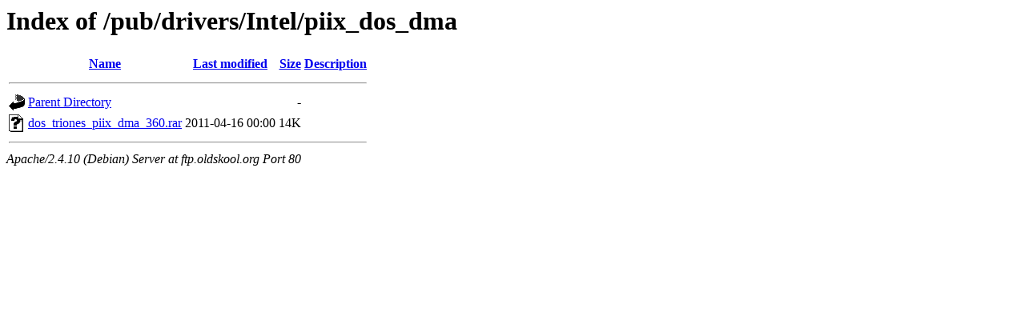

--- FILE ---
content_type: text/html;charset=UTF-8
request_url: http://ftp.oldskool.org/pub/drivers/Intel/piix_dos_dma/?C=S;O=A
body_size: 489
content:
<!DOCTYPE HTML PUBLIC "-//W3C//DTD HTML 3.2 Final//EN">
<html>
 <head>
  <title>Index of /pub/drivers/Intel/piix_dos_dma</title>
 </head>
 <body>
<h1>Index of /pub/drivers/Intel/piix_dos_dma</h1>
  <table>
   <tr><th valign="top"><img src="/icons/blank.gif" alt="[ICO]"></th><th><a href="?C=N;O=A">Name</a></th><th><a href="?C=M;O=A">Last modified</a></th><th><a href="?C=S;O=D">Size</a></th><th><a href="?C=D;O=A">Description</a></th></tr>
   <tr><th colspan="5"><hr></th></tr>
<tr><td valign="top"><img src="/icons/back.gif" alt="[PARENTDIR]"></td><td><a href="/pub/drivers/Intel/">Parent Directory</a></td><td>&nbsp;</td><td align="right">  - </td><td>&nbsp;</td></tr>
<tr><td valign="top"><img src="/icons/unknown.gif" alt="[   ]"></td><td><a href="dos_triones_piix_dma_360.rar">dos_triones_piix_dma_360.rar</a></td><td align="right">2011-04-16 00:00  </td><td align="right"> 14K</td><td>&nbsp;</td></tr>
   <tr><th colspan="5"><hr></th></tr>
</table>
<address>Apache/2.4.10 (Debian) Server at ftp.oldskool.org Port 80</address>
</body></html>
